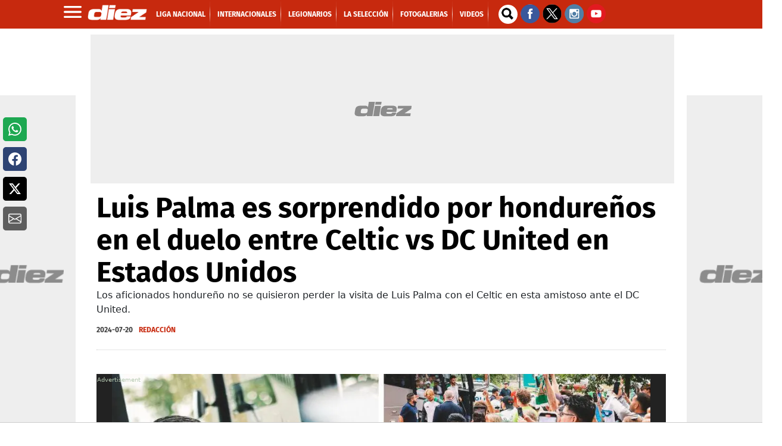

--- FILE ---
content_type: application/x-javascript; charset=utf-8
request_url: https://servicer.mgid.com/1786402/1?nocmp=1&tcfV2=1&tcfV1=1&sessionId=697040f1-0603a&sessionPage=2&sessionNumberWeek=1&sessionNumber=1&scale_metric_1=64.00&scale_metric_2=256.00&scale_metric_3=414.24&w=309&h=311&tl=150&tlp=1&sz=309x311&szp=1&szl=1&cbuster=1768964341172582770914&pvid=77d53205-333a-45c5-a182-e57deaf08bcc&implVersion=11&lct=1764171720&mp4=1&ap=1&consentStrLen=0&wlid=9dd41f34-ba86-4fbc-8111-14fb4c8c0535&uniqId=0a609&except_ads=16005918,16261788,13785878,14137455,8052391&niet=4g&nisd=false&evt=%5B%7B%22event%22%3A1%2C%22methods%22%3A%5B1%2C2%5D%7D%2C%7B%22event%22%3A2%2C%22methods%22%3A%5B1%2C2%5D%7D%5D&pv=5&jsv=es6&dpr=1&hashCommit=f2eb9f17&muid=q0kWI3IzH0Wi&apt=2024-07-20T17%3A57%3A34-06%3A00&cxurl=https%3A%2F%2Fwww.diez.hn%2Ffotogalerias%2Fluis-palma-hondureno-celtic-vs-dc-united-online-envivo-estados-unidos-AO20487698&ref=&lu=https%3A%2F%2Fwww.diez.hn%2Ffotogalerias%2Fluis-palma-hondureno-celtic-vs-dc-united-online-envivo-estados-unidos-AO20487698%23image-1
body_size: 714
content:
var _mgq=_mgq||[];
_mgq.push(["MarketGidLoadGoods1786402_0a609",[
["Brainberries","16261803","1","Who Is Most Likely To Be The Next James Bond?","","0","","","","14RVrM-mHfcPuv8QDXhIhu6E4rgnSEt7Ba2HBlCRxW2HgLHex2gzfo26zbzAbrxmJ5-V9RiSmN6raXcKPkq-dgHZBJ5B0hNdBmXu_cXKZzWa-YfolLE1q8zTCePMVhhs",{"i":"https://s-img.mgid.com/g/16261803/492x277/-/[base64].webp?v=1768964342-0Kr3e5Xn-RIHT3jsiX12-tyiEEh6T3AQYkGqb-J2liA","l":"https://clck.mgid.com/ghits/16261803/i/58116467/0/pp/1/1?h=14RVrM-mHfcPuv8QDXhIhu6E4rgnSEt7Ba2HBlCRxW2HgLHex2gzfo26zbzAbrxmJ5-V9RiSmN6raXcKPkq-dgHZBJ5B0hNdBmXu_cXKZzWa-YfolLE1q8zTCePMVhhs&rid=242027c4-f675-11f0-a94b-d404e6f98490&tt=Direct&att=3&afrd=296&iv=11&ct=1&gdprApplies=0&st=-300&mp4=1&h2=RGCnD2pppFaSHdacZpvmnpoHBllxjckHXwaK_zdVZw5MQa3lYapzH0cje8YE_J4nNYobvP2qAeILIooV0q9g4g**","adc":[],"sdl":0,"dl":"","type":"w","media-type":"static","clicktrackers":[],"cta":"Learn more","cdt":"","b":0.16028846728837967,"catId":239,"tri":"24204f60-f675-11f0-a94b-d404e6f98490","crid":"16261803"}],],
{"awc":{},"dt":"desktop","ts":"","tt":"Direct","isBot":1,"h2":"RGCnD2pppFaSHdacZpvmnpoHBllxjckHXwaK_zdVZw5MQa3lYapzH0cje8YE_J4nNYobvP2qAeILIooV0q9g4g**","ats":0,"rid":"242027c4-f675-11f0-a94b-d404e6f98490","pvid":"77d53205-333a-45c5-a182-e57deaf08bcc","iv":11,"brid":32,"muidn":"q0kWI3IzH0Wi","dnt":2,"cv":2,"afrd":296,"consent":true,"adv_src_id":9745}]);
_mgqp();


--- FILE ---
content_type: application/javascript
request_url: https://srv.imonomy.com/internal/serve?v=2&format=6&img=true&cid=imonomy_stripmyEdge_auto&ab=&isps=false&rdn=imonomy_image_$$fid$$&fid=3&cb=imonomy.strips.hook_strip_action($$fid$$,%20imonomy_image_$$fid$$,%20false%20,undefined%20,%203%20,%20-1)&sid=14567715386&terms=luis%20palma%2C%20luis%2C%20palma%2C%20dc%20united%2C%20celtic&httpsite=true&keywords=luis%20palma%2C%20luis%2C%20palma%2C%20dc%20united%2C%20celtic&dm=diez.hn&charset=UTF-8&timepreload=1768964330470&ptaken=1822&ttaken=1822&ttkan_x=0&sum_ttkan_x=0&ttl=Luis%20Palma%20es%20sorprendido%20por%20hondure%F1os%20en%20el%20duelo%20entre%20Celtic%20vs%20DC%20United%20en%20Estados%20Unidos&cqt=99&ln=es&ct=0&w=1280&h=720&pxr=1&ppi=96&loc=https%3A//www.diez.hn/fotogalerias/luis-palma-hondureno-celtic-vs-dc-united-online-envivo-estados-unidos-AO20487698%23image-1&dm=www.diez.hn&rtb_highest_price=
body_size: 2291
content:
var imonomy_image_3 = {"is_content_recommendation": false, "pricing_model": null, "curr_test": "0", "format": "6", "validate_blacklist": false, "cid": "imonomy_stripmyEdge_auto", "unit_id": "3907", "height": 91, "width": 728, "html": "<script>try{var blacklist=window.top.brand_name_for_internal.settings.tmt_blacklist; var is_bring_next=false; function check_blacklist(mutation_text_content, mutation_outer_html){if (!blacklist) {return;} var cid=undefined; var found=false; for (var j=0; j < blacklist.length; j++){var malware_val=blacklist[j]; if ((mutation_text_content.indexOf(malware_val) > -1) || (mutation_outer_html.indexOf(malware_val) > -1)){mutation_target_malware_found=false; if (window.top !=window){window.document.body.innerHTML='';}else{mutation.addedNodes[i].innerHTML='';}var is_continue=true; var elmnt=window.frameElement; while (is_continue){if (elmnt !=undefined){var win=elmnt.ownerDocument.defaultView || elmnt.ownerDocument.parentWindow; if (win !=undefined){if (win.frameElement==null){if (elmnt.st !=undefined){elmnt.st.is_content_loaded=false; if (elmnt.className.indexOf('strip') > -1 || elmnt.className.indexOf('cover') > -1) { cid = elmnt.st.cid;} if (is_bring_next){if (!elmnt.st.malware_retried){elmnt.st.malware_retried=true; window.top.brand_name_for_internal.layer.generic_refresh_counter=0; if (elmnt.className.indexOf('strip') > -1){window.top.brand_name_for_internal.strips.request_refresh(elmnt.st, '_rm');}else if (elmnt.className.indexOf('cover') > -1){window.top.brand_name_for_internal.coverTip.request_refresh(elmnt.st, '_rm');}}}}else{if (elmnt.className.indexOf('slider') > -1 || elmnt.id.indexOf('slider') > -1) {cid = window.top.brand_name_for_internal.slider.cid;} else if (elmnt.className.indexOf('sticky') > -1) {cid = window.top.brand_name_for_internal.sticky.cid;};if (is_bring_next){if (!window.top.brand_name_for_internal.sticky.malware_retried || !window.top.brand_name_for_internal.slider.malware_retried){window.top.brand_name_for_internal.layer.generic_refresh_counter=0; if (elmnt.className.indexOf('sticky') > -1 && !window.top.brand_name_for_internal.sticky.malware_retried){window.top.brand_name_for_internal.sticky.malware_retried = true;window.top.brand_name_for_internal.sticky.request_refresh('_rm');}else if ((elmnt.className.indexOf('slider') > -1 || elmnt.id.indexOf('slider') > -1) && !window.top.brand_name_for_internal.slider.malware_retried){window.top.brand_name_for_internal.slider.malware_retried = true;window.top.brand_name_for_internal.slider.request_refresh('_rm');}}}}window.top.brand_name_for_internal.page.trackServ(981, elmnt, cid, malware_val, 3907); try{elmnt.contentWindow.document.open();elmnt.contentWindow.document.write('<!--cleared-->');elmnt.contentWindow.document.close();} catch (e) {elmnt.outerHTML = '';}; delete elmnt; is_continue=false; found=true;}else{elmnt=win.frameElement;}}}}break;}if (found){break;}}return found;}var observer_im=new MutationObserver(function(mutations){for (var k=0; k < mutations.length; k++){var found=false; var mutation=mutations[k]; for (var i=0; i < mutation.addedNodes.length; i++){var mutation_text_content=mutation.addedNodes[i].textContent || 'e7b3bd70-3d4b-4c7d-a31b-6b46d89dfb02'; var mutation_outer_html=mutation.addedNodes[i].outerHTML || 'e7b3bd70-3d4b-4c7d-a31b-6b46d89dfb02'; if (mutation.addedNodes[i].tagName=='IFRAME'){try{mutation_outer_html +=mutation.addedNodes[i].contentWindow.document.documentElement.innerHTML; if (!mutation.addedNodes[i].observed){mutation.addedNodes[i].observed=true; observer_im.observe(mutation.addedNodes[i].contentWindow.document,{childList: true, subtree: true, attributes: true});}}catch (e){}}if (check_blacklist(mutation_text_content, mutation_outer_html)){break;}}if (mutation.target && mutation.target.outerHTML){var mutation_target_outer_html=mutation.target.outerHTML || 'e7b3bd70-3d4b-4c7d-a31b-6b46d89dfb02'; check_blacklist(mutation_target_outer_html, '');}};}); observer_im.observe(document,{childList: true, subtree: true, attributes: true});}catch (e){}</script><script type='text/javascript' >var va_curr_unit_id = '14567676392'; var va_next_tier = 1; var va_tier_shown = 1; var va_ad_refuse_refresh = false; var paramsgohere = ''; </script><div id=\"ad_container_123\">\r\n<script src='https://www.googletagservices.com/tag/js/gpt.js'>\r\n    var max_allowed_units = 2;\r\n    if (!window.hc_strip_used || window.hc_strip_used < max_allowed_units){\r\n        if (!window.hc_strip_used) {window.hc_strip_used =0}\r\n        window.hc_strip_used += 1;\r\n        window.top.brand_name_for_internal.page.trackServ(776, \"auto_passback_imp\", undefined, undefined, 3907);\r\n            window.h_code_counter = 0;\r\n            googletag.pubads().addEventListener('slotRenderEnded', function(event) {\r\n        try {\r\n            if (!event || event.isEmpty || event.creativeId == 138224385389 ||  event.creativeId == 1111) {\r\n                document.getElementById(\"ad_container_123\").style.display = 'none';\r\n                var url = '//srv.imonomy.com/script/main.js';\r\n                var script = document.createElement('script');\r\n                script.setAttribute('type', 'text/javascript');\r\n                script.setAttribute('src', url);\r\n                document.body.appendChild(script);\r\n                var sub_id = \"\";\r\n                if (event && event.advertiserId){\r\n                    sub_id = event.advertiserId + \"_\" + event.campaignId+ \"_\" + event.creativeId ;\r\n                    if (event.isBackfill){\r\n                        sub_id = sub_id + \"_backfill\"\r\n                    }\r\n                }\r\n                    if (window.h_code_counter > 0){ \r\n                    sub_id = sub_id + \"_C\"+ window.h_code_counter;\r\n                }\r\n                window.top.brand_name_for_internal.page.trackServ(777, \"auto_passback\", undefined, sub_id, 3907);\r\n            } else {\r\n        var sub_id = event.advertiserId + \"_\" + event.campaignId+ \"_\" + event.creativeId;\r\n            if (window.h_code_counter > 0){ \r\n            sub_id = sub_id + \"_C\"+ window.h_code_counter;\r\n        }\r\n            window.top.brand_name_for_internal.page.trackServ(778, \"auto_passback\", undefined, sub_id, 3907);\r\n            window.top.document.querySelector('.imonomy_footer').style.setProperty(\"z-index\", \"9888888\", \"important\");\r\n           }\r\n        } catch (err) {\r\n           window.top.brand_name_for_internal.page.trackServ(779, \"auto_passback\", undefined, undefined, 3907);\r\n        }\r\n   });\r\n    googletag.pubads().definePassback('/138871148,3383164/diez.hn.dw.728x90.inimage.imy', [728, 90]).setClickUrl(\"%%CLICK_URL_UNESC%%\").set(\"page_url\", \"https://www.diez.hn/\").display();\r\n} else {\r\n        var url = '//srv.imonomy.com/script/main.js';\r\n        var script = document.createElement('script');\r\n        script.setAttribute('type', 'text/javascript');\r\n        script.setAttribute('src', url);\r\n        document.body.appendChild(script);\r\n    }\r\n</script> \r\n</div>", "fid": "3", "u_id": "14567676392", "unit_filler": null}; imonomy.strips.hook_strip_action(3, imonomy_image_3, false ,undefined , 3 , -1); 

--- FILE ---
content_type: application/x-javascript; charset=utf-8
request_url: https://servicer.mgid.com/1146399/1?nocmp=1&tcfV2=1&tcfV1=1&sessionId=697040f1-0603a&sessionPage=1&sessionNumberWeek=1&sessionNumber=1&cpicon=1&scale_metric_1=64.00&scale_metric_2=256.00&scale_metric_3=100.00&cbuster=1768964337933950650275&pvid=77d53205-333a-45c5-a182-e57deaf08bcc&implVersion=11&lct=1768660380&mp4=1&ap=1&consentStrLen=0&wlid=80e25cab-187e-479d-a562-e64825b8df49&uniqId=0484a&childs=1485511&niet=4g&nisd=false&evt=%5B%7B%22event%22%3A1%2C%22methods%22%3A%5B1%2C2%5D%7D%2C%7B%22event%22%3A2%2C%22methods%22%3A%5B1%2C2%5D%7D%5D&pv=5&jsv=es6&dpr=1&hashCommit=1445115c&apt=2024-07-20T17%3A57%3A34-06%3A00&tfre=11199&w=956&h=711&tl=150&tlp=1,2,3,4,5,6&sz=310x316&szp=1,2,3,4,5,6&szl=1,2,3;4,5,6&gptbid=1786402&cxurl=https%3A%2F%2Fwww.diez.hn%2Ffotogalerias%2Fluis-palma-hondureno-celtic-vs-dc-united-online-envivo-estados-unidos-AO20487698&ref=&lu=https%3A%2F%2Fwww.diez.hn%2Ffotogalerias%2Fluis-palma-hondureno-celtic-vs-dc-united-online-envivo-estados-unidos-AO20487698%23image-1
body_size: 2151
content:
var _mgq=_mgq||[];
_mgq.push(["MarketGidLoadGoods1146399_0484a",[
["Brainberries","16005918","1","Mystery Solved: Here's Why These 9 Actors Left Their TV Shows","","0","","","","yWoJRagkMd7055-450oBxpNV1jUcn1mhS7en89DoFO8bemv7mEiyFRxLyu_AuU9YJ5-V9RiSmN6raXcKPkq-dgHZBJ5B0hNdBmXu_cXKZzVJllPiWMn9Ejwpktrj7hDk",{"i":"https://s-img.mgid.com/g/16005918/492x277/-/[base64].webp?v=1768964338-c3lFdXFXQ6olGeP72ZbIuGc3cqRcLZZ2L6SS6Gw9g-c","l":"https://clck.mgid.com/ghits/16005918/i/57479858/0/pp/1/1?h=yWoJRagkMd7055-450oBxpNV1jUcn1mhS7en89DoFO8bemv7mEiyFRxLyu_AuU9YJ5-V9RiSmN6raXcKPkq-dgHZBJ5B0hNdBmXu_cXKZzVJllPiWMn9Ejwpktrj7hDk&rid=215fce6f-f675-11f0-a94b-d404e6f98490&tt=Direct&att=3&afrd=296&iv=11&ct=1&gdprApplies=0&muid=q0kWI3IzH0Wi&st=-300&mp4=1&h2=RGCnD2pppFaSHdacZpvmnrKs3NEoz9rroTgLYydx17cWlZs-Pp-ADGKPKcfxDhys7cEQbZHlGJ_8PHLfbc6uzQ**","adc":[],"sdl":0,"dl":"","type":"w","media-type":"static","clicktrackers":[],"cta":"Learn more","cdt":"","b":0.11961095584487538,"catId":230,"tri":"215ff650-f675-11f0-a94b-d404e6f98490","crid":"16005918"}],
{"gpt":true,"price":0.1,"currency":"EUR"},
["Brainberries","16261788","1","The Power Of 7 Unusual Families That Break The Mold","","0","","","","yWoJRagkMd7055-450oBxgr9EmJamJg5zRorz0ueypHOhieGaBgKl8HVgR7hputOJ5-V9RiSmN6raXcKPkq-dgHZBJ5B0hNdBmXu_cXKZzXJpoP2mLk5VUH6wGDkIFjW",{"i":"https://cl.imghosts.com/imgh/video/upload/ar_16:9,c_fill,w_680/videos/t/2023-05/101924/7cd075ae10810b24a209d680aab62fc3.mp4?v=1768964338-PaPtuqqinZeU6P4LJQj3w-vah4UZapq2djJXtfL9Aqs","l":"https://clck.mgid.com/ghits/16261788/i/57479858/0/pp/3/1?h=yWoJRagkMd7055-450oBxgr9EmJamJg5zRorz0ueypHOhieGaBgKl8HVgR7hputOJ5-V9RiSmN6raXcKPkq-dgHZBJ5B0hNdBmXu_cXKZzXJpoP2mLk5VUH6wGDkIFjW&rid=215fce6f-f675-11f0-a94b-d404e6f98490&tt=Direct&att=3&afrd=296&iv=11&ct=1&gdprApplies=0&muid=q0kWI3IzH0Wi&st=-300&mp4=1&h2=RGCnD2pppFaSHdacZpvmnrKs3NEoz9rroTgLYydx17cWlZs-Pp-ADGKPKcfxDhys7cEQbZHlGJ_8PHLfbc6uzQ**","adc":[],"sdl":0,"dl":"","type":"w","media-type":"video","clicktrackers":[],"cta":"Learn more","cdt":"","b":0.15286202133378535,"catId":225,"tri":"215ff658-f675-11f0-a94b-d404e6f98490","crid":"16261788"}],
["Brainberries","13785878","1","This Movie Is The Main Reason Ukraine Has Not Lost To Russia","","0","","","","yWoJRagkMd7055-450oBxtVimZFPmT978zCnQpgXJ5Cd6K3R_zTGUFLo9jWevTjOJ5-V9RiSmN6raXcKPkq-dgHZBJ5B0hNdBmXu_cXKZzXjuXs-iZxMTTM7mL9smo7i",{"i":"https://s-img.mgid.com/g/13785878/492x277/-/[base64].webp?v=1768964338-8q50X13uFIqrZN-4buRpdJXZpJVRhvDqf6Ibj5lbiTk","l":"https://clck.mgid.com/ghits/13785878/i/57479858/0/pp/4/1?h=yWoJRagkMd7055-450oBxtVimZFPmT978zCnQpgXJ5Cd6K3R_zTGUFLo9jWevTjOJ5-V9RiSmN6raXcKPkq-dgHZBJ5B0hNdBmXu_cXKZzXjuXs-iZxMTTM7mL9smo7i&rid=215fce6f-f675-11f0-a94b-d404e6f98490&tt=Direct&att=3&afrd=296&iv=11&ct=1&gdprApplies=0&muid=q0kWI3IzH0Wi&st=-300&mp4=1&h2=RGCnD2pppFaSHdacZpvmnrKs3NEoz9rroTgLYydx17cWlZs-Pp-ADGKPKcfxDhys7cEQbZHlGJ_8PHLfbc6uzQ**","adc":[],"sdl":0,"dl":"","type":"w","media-type":"static","clicktrackers":[],"cta":"Learn more","cdt":"","b":0.15805012336807003,"catId":230,"tri":"215ff65b-f675-11f0-a94b-d404e6f98490","crid":"13785878"}],
["Brainberries","14137455","1","How To Improve Digestion: Tips And Tricks","","0","","","","yWoJRagkMd7055-450oBxjouwMjcBazcW8DRtBz4orYuXBJKGxUoBn5AZBXy10OlJ5-V9RiSmN6raXcKPkq-dgHZBJ5B0hNdBmXu_cXKZzVIUqfHXgO-AHTEwUOWYKr4",{"i":"https://cl.imghosts.com/imgh/video/upload/ar_16:9,c_fill,w_680/videos/t/2022-08/101924/62e93c34426fe5c1f0616b9de1ff60c4.mp4?v=1768964338-w_KtRCagEbwTbBB80jvvN_SQK_al8s7XNaVhCNU1Xu8","l":"https://clck.mgid.com/ghits/14137455/i/57479858/0/pp/5/1?h=yWoJRagkMd7055-450oBxjouwMjcBazcW8DRtBz4orYuXBJKGxUoBn5AZBXy10OlJ5-V9RiSmN6raXcKPkq-dgHZBJ5B0hNdBmXu_cXKZzVIUqfHXgO-AHTEwUOWYKr4&rid=215fce6f-f675-11f0-a94b-d404e6f98490&tt=Direct&att=3&afrd=296&iv=11&ct=1&gdprApplies=0&muid=q0kWI3IzH0Wi&st=-300&mp4=1&h2=RGCnD2pppFaSHdacZpvmnrKs3NEoz9rroTgLYydx17cWlZs-Pp-ADGKPKcfxDhys7cEQbZHlGJ_8PHLfbc6uzQ**","adc":[],"sdl":0,"dl":"","type":"w","media-type":"video","clicktrackers":[],"cta":"Learn more","cdt":"","b":0.15286202133378535,"catId":221,"tri":"215ff65d-f675-11f0-a94b-d404e6f98490","crid":"14137455"}],
["Brainberries","8052391","1","8 Of The Creepiest Ghost Towns Around The World","","0","","","","yWoJRagkMd7055-450oBxqxFVRYYYav8dCUYZk5YVjkgW2QwHYulzoSmRkX-B-jFJ5-V9RiSmN6raXcKPkq-dgHZBJ5B0hNdBmXu_cXKZzXis2TfiMV2aNKzbbIi87gB",{"i":"https://s-img.mgid.com/g/8052391/492x277/0x38x1026x577/aHR0cDovL2ltZ2hvc3RzLmNvbS90LzIwMjAtMTAvMTAxOTI0LzBkYjA5YTAyMTBjYWJhNTc0YmUxODdmMWFiOTFmOWIxLmpwZWc.webp?v=1768964338-lkLpi14XqtJZjr-5FoQQtuDk4I4pIetXIaUGvC6IdUk","l":"https://clck.mgid.com/ghits/8052391/i/57479858/0/pp/6/1?h=yWoJRagkMd7055-450oBxqxFVRYYYav8dCUYZk5YVjkgW2QwHYulzoSmRkX-B-jFJ5-V9RiSmN6raXcKPkq-dgHZBJ5B0hNdBmXu_cXKZzXis2TfiMV2aNKzbbIi87gB&rid=215fce6f-f675-11f0-a94b-d404e6f98490&tt=Direct&att=3&afrd=296&iv=11&ct=1&gdprApplies=0&muid=q0kWI3IzH0Wi&st=-300&mp4=1&h2=RGCnD2pppFaSHdacZpvmnrKs3NEoz9rroTgLYydx17cWlZs-Pp-ADGKPKcfxDhys7cEQbZHlGJ_8PHLfbc6uzQ**","adc":[],"sdl":0,"dl":"","type":"w","media-type":"static","clicktrackers":[],"cta":"Learn more","cdt":"","b":0.15286202133378535,"catId":249,"tri":"215ff65f-f675-11f0-a94b-d404e6f98490","crid":"8052391"}],],
{"awc":{},"dt":"desktop","ts":"","tt":"Direct","isBot":1,"h2":"RGCnD2pppFaSHdacZpvmnrKs3NEoz9rroTgLYydx17cWlZs-Pp-ADGKPKcfxDhys7cEQbZHlGJ_8PHLfbc6uzQ**","ats":0,"rid":"215fce6f-f675-11f0-a94b-d404e6f98490","pvid":"77d53205-333a-45c5-a182-e57deaf08bcc","iv":11,"brid":32,"muidn":"q0kWI3IzH0Wi","dnt":2,"cv":2,"afrd":296,"config":{"adPlayers":[{"desktopChannelId":"65cf55fd0e9164443f04661c","engine":"aniview","mobileChannelId":"65cf55fd0e9164443f04661c","name":"aniview player","nativeBackfillEnabled":false,"publisherId":"5ac2203f073ef46a6856c7b0","skipoffset":"5","sourceType":"main"}],"autoStart":"visibleNotPause","enabled":"1","formats":[{"adsPlace":"over","autoStart":"visibleOnly","closeButtonEnable":1,"device":"desktop","loop":true,"maximp":2,"moveToBody":false,"name":"outstream","sticky":false,"teaserHeight":2,"teaserIndex":0,"teaserSize":2,"test":false},{"adsPlace":"over","autoStart":"visibleOnly","closeButtonEnable":1,"device":"mobile","loop":true,"maximp":2,"moveToBody":false,"name":"outstream","sticky":false,"teaserHeight":1,"teaserIndex":0,"teaserSize":1,"test":false}],"parentCid":1146399,"subid":0,"templateId":0,"uuid":"215fce6f-f675-11f0-a94b-d404e6f98490","vast":["//servicer.mgid.com/1146399/?vast=1"],"vastIntegration":false,"vpaid":{"adsLimit":3,"maxSinglePlayers":3,"singleTimeout":5,"totalTimeout":5},"wages_types":"video,goods"},"lib":"1.11.255","sd":["","350320"],"consent":true,"adv_src_id":9745}]);
_mgqp();


--- FILE ---
content_type: application/javascript; charset=utf-8
request_url: https://fundingchoicesmessages.google.com/f/AGSKWxVIu1Evtw0J9kaDTrWilI8Rx2FgaOdCMfy11qjXJUUASeGapPHbaQTwHdRIto353ZUiv5np88E_Yyuv7cIqwWoE1-Yhg2T5PnnOZKZ1oKZpotGNz-6gl2jCidZcZ1thxgO8UBhNt5fZnUpQ6sTCOBkzbEmi5nx8jkSdXU5QKwYy1yCTeHeZcZ8G3-k2/_/ad_code./post-ad-/adsample./friendfinder__ad.png?
body_size: -1289
content:
window['9588e0a8-ac89-435d-b274-f66155a87216'] = true;